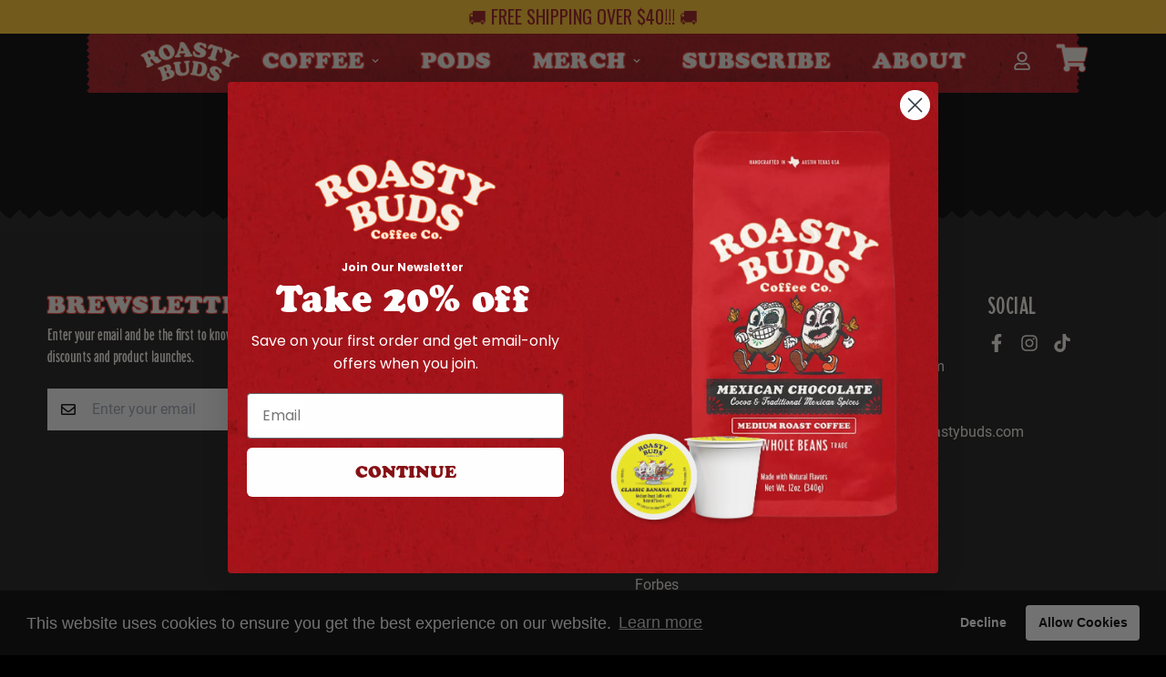

--- FILE ---
content_type: text/css
request_url: https://roastybuds.com/cdn/shop/t/5/assets/theme-custom.css?v=29155723542840187901737127378
body_size: 5402
content:
.color-red{color:#a1151a}.bg-color-red{background-color:#a1151a}.color-orange{color:#ef3e36}.bg-color-orange{background-color:#ef3e36}.color-gray-light{color:#f7f2eb}.bg-color-gray-light{background-color:#f7f2eb}.color-gray-dark{color:#393839}.bg-color-gray-dark{background-color:#393839}.color-gray-darker{color:#1b1b1b}.bg-color-gray-darker{background-color:#1b1b1b}.color-black{color:#000}.bg-color-black{background-color:#000}.color-white{color:#fff}.bg-color-white{background-color:#fff}@font-face{font-family:CarnabyStreet;src:url(CarnabyStreet-Clean.woff2) format("woff2"),url(CarnabyStreet-Clean.woff) format("woff")}@font-face{font-family:CarnabyStreetRough;src:url(CarnabyStreet-Rough.woff2) format("woff2"),url(CarnabyStreet-Rough.woff) format("woff")}@font-face{font-family:Spoleto;src:url(Spoleto_Regular.woff2) format("woff2"),url(Spoleto_Regular.woff) format("woff")}#MainContent{padding-top:0;padding-bottom:0}body h3{font-family:cooper-black-std;color:#f7f2eb;letter-spacing:.05em;text-shadow:-1px 1px 0 #ef3e36,1px 1px 0 #ef3e36,1px -1px 0 #ef3e36,-1px -1px 0 #ef3e36}.hover-underline.active a:after,.hover-underline:hover a:after{display:none}.compact-headings .content__subheading{margin-bottom:0}.text-center-mobile-only{text-align:center}.text-center-mobile-only>div{text-align:center}@media (min-width:1024px){.text-center-mobile-only>div{text-align:left}}.text-center-mobile-only>div>div{text-align:center}@media (min-width:1024px){.text-center-mobile-only>div>div{text-align:left}}.text-center-mobile-only>div>div .text-2xl{font-size:40px;line-height:48px}@media screen and (min-width:1024px){.text-center-mobile-only>div>div .text-2xl{font-size:46px;line-height:52px}}@media screen and (min-width:1280px){.text-center-mobile-only>div>div .text-2xl{font-size:52px;line-height:60px}}@media screen and (min-width:1536px){.text-center-mobile-only>div>div .text-2xl{font-size:64px;line-height:72px}}@media (min-width:1024px){.text-center-mobile-only{text-align:left}}@media (min-width:1024px){.padding-left-sm-lg-up{padding-top:40px;padding-left:60px}}@media (min-width:1280px){.padding-left-sm-lg-up{padding-top:0}}.italic-heading .content__heading{font-style:italic}.rb-image-treatment img{border-radius:8px;border:2px solid #fff}.text-center-mobile-only .text-left{text-align:center}@media screen and (min-width:768px){.text-center-mobile-only .text-left{text-align:left}}.main-product__block.main-product__block-variant_picker{color:#393839}.owl-carousel .owl-nav button{width:43px;height:43px;background-position:center center;background-size:contain;background-repeat:no-repeat}.owl-carousel .owl-nav button.owl-next{background-color:none;background-image:url(carousel-arrow-right.png)!important}.owl-carousel .owl-nav button.owl-prev{background-color:none;background-image:url(carousel-arrow-left.png)!important}.owl-carousel .owl-nav button span{display:none;width:0;height:0}body:not(.spo-loaded) form[action="/cart/add"] [type=submit]{opacity:1!important;pointer-events:all!important}.shopify-payment-button button,a.sf__btn.sf__btn-primary,button.sf__btn.sf__btn-primary{display:inline-block;position:relative;background-image:url(flecks-medium-bg.png)!important;background-position:0 0;background-repeat:repeat;padding:15px 20px;border:none;font-family:cooper-black-std!important;font-size:24px;line-height:24px;transition:all 0s}.shopify-payment-button button:before,a.sf__btn.sf__btn-primary:before,button.sf__btn.sf__btn-primary:before{content:"";display:block;position:absolute;top:0;left:-7px;width:8px;height:100%;background-image:url(bg-btn-edge-red-left.png);background-position:left top;background-repeat:repeat}.shopify-payment-button button:after,a.sf__btn.sf__btn-primary:after,button.sf__btn.sf__btn-primary:after{content:"";display:block;position:absolute;top:0;right:-7px;width:8px;height:100%;background-image:url(bg-btn-edge-red-right.png);background-position:left bottom;background-repeat:repeat}.shopify-payment-button button:hover,a.sf__btn.sf__btn-primary:hover,button.sf__btn.sf__btn-primary:hover{color:#a1151a!important;background:#f7f2eb!important;border:none;box-shadow:none;text-decoration:none!important}.shopify-payment-button button:hover:before,a.sf__btn.sf__btn-primary:hover:before,button.sf__btn.sf__btn-primary:hover:before{background-image:url(bg-btn-edge-light-left.png)}.shopify-payment-button button:hover:after,a.sf__btn.sf__btn-primary:hover:after,button.sf__btn.sf__btn-primary:hover:after{background-image:url(bg-btn-edge-light-right.png)}.shopify-payment-button button{overflow:visible;font-size:1rem;line-height:1rem;text-transform:uppercase;color:#f7f2eb!important;width:100%}a.sf__btn.sf__btn-secondary,button.sf__btn.sf__btn-secondary{display:inline-block;position:relative;background:#393839!important;background-color:#393839!important;padding:12px;border:none!important;font-family:cooper-black-std;font-size:16px;line-height:16px;transition:all .25s;box-shadow:0 10px 15px #00000042}@media screen and (min-width:1280px){a.sf__btn.sf__btn-secondary,button.sf__btn.sf__btn-secondary{padding:15px 20px;font-size:24px;line-height:24px}}a.sf__btn.sf__btn-secondary:before,button.sf__btn.sf__btn-secondary:before{content:"";display:block;position:absolute;top:0;left:-7px;width:8px;height:100%;background-image:url(bg-btn-edge-gray-left.png);background-position:left top;background-repeat:repeat;transition:all .25s}a.sf__btn.sf__btn-secondary:after,button.sf__btn.sf__btn-secondary:after{content:"";display:block;position:absolute;top:0;right:-7px;width:8px;height:100%;background-image:url(bg-btn-edge-gray-right.png);background-position:left bottom;background-repeat:repeat;transition:all .25s}a.sf__btn.sf__btn-secondary:hover,button.sf__btn.sf__btn-secondary:hover{color:#393839!important;background:#f7f2eb!important;background-color:#f7f2eb!important;border:none!important;box-shadow:none}a.sf__btn.sf__btn-secondary:hover:before,button.sf__btn.sf__btn-secondary:hover:before{background-image:url(bg-btn-edge-light-left.png)}a.sf__btn.sf__btn-secondary:hover:after,button.sf__btn.sf__btn-secondary:hover:after{background-image:url(bg-btn-edge-light-right.png)}.btn-mobile-large a.sf__btn.sf__btn-primary,.btn-mobile-large a.sf__btn.sf__btn-secondary,.btn-mobile-large button.sf__btn.sf__btn-primary,.btn-mobile-large button.sf__btn.sf__btn-secondary{padding-top:18px;padding-bottom:16px}.sf-header__desktop{width:84vw;left:calc(50% - 42vw);top:32px;position:relative;background:url(flecks-header-bg.png) 0 0 repeat;box-shadow:0 16px 24px #00000026}.sf-header__desktop:before{content:"";display:block;position:absolute;top:0;left:-7px;width:8px;height:100%;background-image:url(bg-btn-edge-red-left.png);background-position:left top;background-repeat:repeat}.sf-header__desktop:after{content:"";display:block;position:absolute;top:0;right:-7px;width:8px;height:100%;background-image:url(bg-btn-edge-red-right.png);background-position:left bottom;background-repeat:repeat}.sf-header__desktop .sf-menu-logo-bar div:last-child{-ms-flex:0;flex:0}.sf-header__desktop ul li{margin-right:30px}.sf-header__desktop ul li a{font-family:cooper-black-std;font-size:24px;color:#f7f2eb;text-shadow:-1px 1px 0 #ef3e36,1px 1px 0 #ef3e36,1px -1px 0 #ef3e36,-1px -1px 0 #ef3e36}.sf-header__desktop ul li.active a{text-shadow:-2px 2px 0 #1b1b1b,2px 2px 0 #1b1b1b,2px -2px 0 #1b1b1b,-2px -2px 0 #1b1b1b}.scroll-up .header__wrapper{background:url(flecks-header-bg.png) 0 0 repeat}.scroll-up .header__wrapper .sf-header__desktop{top:0}.scroll-down.stuck .header__wrapper .sf-header__desktop{transform:translateY(-100%)}.sf-menu-wrapper__desktop{-ms-flex-pack:end;justify-content:flex-end}.sf-cart-icon .sf__tooltip-item:before{content:url(cart.png)}.sf-cart-icon .sf__tooltip-item{display:-ms-flexbox;display:flex}.sf-cart-icon .sf__tooltip-item svg{visibility:hidden}.sf-header__mobile>a>svg{width:30px;height:30px}.sf-menu-wrapper-mobile .sf-menu-links{display:-ms-flexbox;display:flex;-ms-flex-direction:column;flex-direction:column;-ms-flex-align:center;align-items:center;padding-top:80px!important}.sf-menu-wrapper-mobile .sf-menu-links li a{padding-top:.5rem!important;padding-bottom:.5rem!important;font-family:cooper-black-std;font-size:48px;color:#f7f2eb;text-transform:uppercase;text-shadow:-1px 1px 0 #ef3e36,1px 1px 0 #ef3e36,1px -1px 0 #ef3e36,-1px -1px 0 #ef3e36}.sf-menu-wrapper-mobile .sf-menu-links li.active a{text-shadow:-1px 1px 0 #1b1b1b,1px 1px 0 #1b1b1b,1px -1px 0 #1b1b1b,-1px -1px 0 #1b1b1b}.sf-menu-wrapper-mobile .sf-menu-links:before{content:url(roasty_logo_mobile.png);padding-bottom:50px}.homepage-hero{position:relative}.sf-hero--adapt .sf-hero__inner{height:650px}@media screen and (min-width:1280px){.sf-hero--adapt .sf-hero__inner{height:unset}}.sf-hero{padding-bottom:160px}@media screen and (min-width:1280px){.sf-hero{padding-bottom:200px}}@media screen and (min-width:1600px){.sf-hero{padding-bottom:280px}}.sf-hero .sf-hero__inner{padding-top:60px;height:unset}@media screen and (min-width:768px){.sf-hero .sf-hero__inner{padding-top:60px;padding-bottom:30px}}@media screen and (min-width:1024px){.sf-hero .sf-hero__inner{padding-top:90px;padding-bottom:30px}}@media screen and (min-width:1280px){.sf-hero .sf-hero__inner{padding-top:90px;padding-bottom:30px}}.sf-hero .sf-hero__inner .sf-hero__content img{padding-top:60px;width:70vw;margin:0 auto}@media (min-width:768px){.sf-hero .sf-hero__inner .sf-hero__content img{width:30vw;margin:0 auto;font-size:48px;line-height:52px}}.sf-hero .sf-hero__inner .sf-hero__content p{font-family:CarnabyStreetRough;font-size:24px;line-height:28px;color:#f7f2eb;letter-spacing:.02em;margin:32px 0 0;font-weight:400}@media (min-width:768px){.sf-hero .sf-hero__inner .sf-hero__content p{font-size:36px;line-height:40px}}@media (min-width:1536px){.sf-hero .sf-hero__inner .sf-hero__content p{font-size:48px;line-height:52px}}.sf-hero .sf-hero__inner .sf-hero__content .sf-hero__btn .sf__btn:not(.sf__btn-link){padding-top:20px;padding-bottom:18px}.sf-hero a.sf__btn.sf__btn-primary,.sf-hero a.sf__btn.sf__btn-primary:hover{box-shadow:0 20px 20px 2px rbga(0,0,0,.26)}@media (max-width:767px){.sf-hero .sf-hero__btn,.sf-hero .sf-hero__btn .sf__btn:not(.sf__btn-link){width:unset}}@media (max-width:767px){.sf-hero .sf-hero__btn .sf__btn:not(.sf__btn-link){width:unset;padding:16px}}#shopify-section-cart-drawer .scd__content{background-image:url(texture_light-grey_tiled-new.png);color:#393839;font-family:CarnabyStreet;border:11px solid transparent;border-image:url(border_large_light-grey_flipped.png) 30 repeat;border-top:0;border-right:0;border-bottom:0;border-image-width:auto;background-clip:padding-box;position:relative}#shopify-section-cart-drawer .scd__content h3{color:#a1151a;text-shadow:none}#shopify-section-cart-drawer .scd__content .scd-item__image{border:1px solid #a1151a}#shopify-section-cart-drawer .scd__content .text-color-regular-price{color:#393839}#shopify-section-cart-drawer .scd__content .scd-item__quantity{border:1px solid #a1151a}#shopify-section-cart-drawer .scd__content .scd-item__remove{color:#a1151a}#shopify-section-cart-drawer .scd__content .scd__footer{background-image:url(texture_light-grey_tiled-new.png);box-shadow:unset;border-top:1px solid #a1151a}#shopify-section-cart-drawer .scd__content .scd__footer-actions,#shopify-section-cart-drawer .scd__content .scd__subtotal,#shopify-section-cart-drawer .scd__content .scd__subtotal-price{color:#393839;font-family:CarnabyStreet}.sf-footer__accordion{-ms-flex-direction:column;flex-direction:column;-ms-flex-pack:center;justify-content:center;-ms-flex-align:center;align-items:center;text-align:center;-ms-flex-align:start;align-items:flex-start}@media screen and (min-width:1024px){.sf-footer__accordion{-ms-flex-direction:unset;flex-direction:unset;-ms-flex-pack:start;justify-content:start;-ms-flex-align:left;align-items:left;text-align:left}}.sf__accordion-item .sf__accordion-button{padding-right:unset}.sf__footer-block-newsletter h3{font-size:26px!important;line-height:26px!important}.sf__footer-block-newsletter p{font-family:CarnabyStreetRough;font-size:16px;line-height:24px;max-width:260px;margin:0 auto}@media screen and (min-width:1024px){.sf__footer-block-newsletter p{max-width:unset}}.social-media-links{-ms-flex-pack:center;justify-content:center}@media screen and (min-width:1024px){.social-media-links{margin-top:0;-ms-flex-pack:start;justify-content:start}}@media screen and (min-width:1024px){.social-media-links a>svg{width:30px;height:30px}}.sf-footer__left{text-align:center;-ms-flex-order:2;order:2}@media screen and (min-width:768px){.sf-footer__left{text-align:left;-ms-flex-order:unset;order:unset}}.sf-footer__right{display:none}.sf-footer{border:11px solid transparent;border-image:url(border_footer.png) 30 repeat;border-left:0;border-right:0;border-bottom:0;border-image-width:auto;background-clip:padding-box;position:relative;margin-top:-30px}.sf-footer .sf__footer-bottom{background-color:#000}.sf-footer .sf__footer-bottom .sf__footer-bottom-inner h3{font-style:normal;font-size:26px;line-height:29px}@media screen and (min-width:1280px){.sf-footer .sf__footer-bottom .sf__footer-bottom-inner h3{font-size:26px}}.sf-footer .sf__footer-bottom .sf__footer-bottom-inner .sf-footer__right{display:-ms-flexbox;display:flex;-ms-flex-pack:center;justify-content:center;padding-bottom:20px;padding-top:10px;font-family:CarnabyStreet;font-weight:400;font-size:19px;line-height:20px;letter-spacing:.1em}.sf-footer .sf__footer-bottom .sf__footer-bottom-inner .sf-footer__right:before{content:"HANDCRAFTED IN ";font-size:1rem}@media screen and (min-width:768px){.sf-footer .sf__footer-bottom .sf__footer-bottom-inner .sf-footer__right:before{font-size:1.25rem}}.sf-footer .sf__footer-bottom .sf__footer-bottom-inner .sf-footer__right:after{content:" AUSTIN TEXAS USA";font-size:1rem}@media screen and (min-width:768px){.sf-footer .sf__footer-bottom .sf__footer-bottom-inner .sf-footer__right:after{font-size:1.25rem}}.sf-footer .sf__footer-bottom .sf__footer-bottom-inner .sf-footer__right>div{margin-left:12px;margin-right:12px}.sf-footer .sf__footer-middle .sf-footer__block.sf__footer-block-spacing{width:25%}.sf-footer .sf__footer-bottom-inner .sf-footer__left .text-left{margin-bottom:0;font-family:Roboto,sans-serif;font-weight:500;font-size:14px}.sf-footer .sf__accordion-content .active a{color:#ef3e36}.sf-footer .sf__accordion-content .hover-underline a:hover{color:#a1151a}.social-media-links a svg{width:36px!important;height:36px!important}@media screen and (min-width:1024px){.social-media-links a svg{width:20px!important;height:20px!important}}.social-media-links a svg:hover{color:#ef3e36}.sf__footer-block-custom_text h3,.sf__footer-block-menu h3,.sf__footer-block-our_store h3{font-family:CarnabyStreet;font-weight:400;font-size:24px;line-height:29px;letter-spacing:.02em;text-shadow:none;font-style:normal}.section-my{margin-top:0!important;margin-bottom:0;padding-top:30px;padding-bottom:90px}@media screen and (min-width:1536px){.section-my{padding-top:60px;padding-bottom:90px}}.home-about{margin-top:0;background-color:#a1151a;background-image:url(buds_1.png),url(flecks-large-bg.png);background-position:center -300px,0 0;background-repeat:no-repeat,repeat;background-size:auto,auto;box-shadow:inset 0 300px 120px #0003}.owl-carousel .owl-stage{display:-ms-flexbox;display:flex}.homepage-carousel-wrapper{margin-top:-180px;margin-bottom:30px;padding-top:0;padding-bottom:0;z-index:20}@media screen and (min-width:1280px){.homepage-carousel-wrapper{margin-top:-180px;margin-bottom:60px}}@media screen and (min-width:1536px){.homepage-carousel-wrapper{margin-top:-220px;margin-bottom:60px}}@media screen and (min-width:1600px){.homepage-carousel-wrapper{margin-top:-280px;margin-bottom:60px}}#homepage-carousel .owl-stage-outer{overflow:visible}#homepage-carousel .item{display:block;position:relative;height:100%;padding:10px;text-align:center;background-image:url(flecks-large-bg.png);background-position:0 0;background-repeat:repeat;border-radius:8px;border:2px solid #f7f2eb;box-shadow:0 15px 20px #0000001a}@media screen and (min-width:1280px){#homepage-carousel .item{padding:15px}}#homepage-carousel .item .responsive{display:block;position:relative;margin:0 auto;width:100%;max-width:170px;height:auto}@media screen and (min-width:768px){#homepage-carousel .item .responsive{max-width:200px}}@media screen and (min-width:1024px){#homepage-carousel .item .responsive{max-width:180px}}@media screen and (min-width:1280px){#homepage-carousel .item .responsive{max-width:200px}}@media screen and (min-width:1536px){#homepage-carousel .item .responsive{max-width:245px}}@media screen and (min-width:1600px){#homepage-carousel .item .responsive{max-width:290px}}#homepage-carousel .item .responsive.bud{margin:-10px auto 0;max-width:180px}@media screen and (min-width:768px){#homepage-carousel .item .responsive.bud{max-width:210px}}@media screen and (min-width:1024px){#homepage-carousel .item .responsive.bud{max-width:190px}}@media screen and (min-width:1280px){#homepage-carousel .item .responsive.bud{margin:-15px auto 0;max-width:230px}}@media screen and (min-width:1536px){#homepage-carousel .item .responsive.bud{margin:-17.5px auto 0;max-width:265px}}@media screen and (min-width:1600px){#homepage-carousel .item .responsive.bud{margin:-20px auto 0;max-width:300px}}#homepage-carousel .item .homepage-carousel-card-default{transition:all .25s;opacity:1;display:-ms-flexbox;display:flex;-ms-flex-flow:column;flex-flow:column;-ms-flex-pack:center;justify-content:center;-ms-flex-align:center;align-items:center;height:100%}#homepage-carousel .item .homepage-carousel-card-default .homepage-carousel-card-heading{display:block;font-family:cooper-black-std;font-style:italic;color:#f7f2eb;font-size:22px;line-height:26px;text-shadow:none}@media screen and (min-width:1536px){#homepage-carousel .item .homepage-carousel-card-default .homepage-carousel-card-heading{font-size:26px;line-height:26px}}@media screen and (min-width:1600px){#homepage-carousel .item .homepage-carousel-card-default .homepage-carousel-card-heading{font-size:30px;line-height:30px}}#homepage-carousel .item .homepage-carousel-card-default .homepage-carousel-card-subheading{position:relative;font-family:Spoleto;font-size:18px;line-height:26px}@media screen and (min-width:1280px){#homepage-carousel .item .homepage-carousel-card-default .homepage-carousel-card-subheading{font-size:22px;line-height:30px}}@media screen and (min-width:1536px){#homepage-carousel .item .homepage-carousel-card-default .homepage-carousel-card-subheading{font-size:23px;line-height:33px}}@media screen and (min-width:1600px){#homepage-carousel .item .homepage-carousel-card-default .homepage-carousel-card-subheading{font-size:24px;line-height:34px}}#homepage-carousel .item .homepage-carousel-card-default .homepage-carousel-card-subheading:before{content:"";display:block;position:absolute;background-position:center center;background-repeat:no-repeat;background-size:contain;transform:scaleX(-1)}#homepage-carousel .item .homepage-carousel-card-default .homepage-carousel-card-subheading:after{content:"";display:block;position:absolute;background-position:center center;background-repeat:no-repeat;background-size:contain}#homepage-carousel .item .homepage-carousel-card-default .homepage-carousel-card-subheading.kinda:before{top:3px;left:-50px;width:42px;height:16px;background-image:url(icon-pepper-hatch.svg)}@media screen and (min-width:1536px){#homepage-carousel .item .homepage-carousel-card-default .homepage-carousel-card-subheading.kinda:before{top:5px;left:-56px;width:48px;height:20px}}#homepage-carousel .item .homepage-carousel-card-default .homepage-carousel-card-subheading.kinda:after{top:3px;right:-50px;width:42px;height:16px;background-image:url(icon-pepper-hatch.svg)}@media screen and (min-width:1536px){#homepage-carousel .item .homepage-carousel-card-default .homepage-carousel-card-subheading.kinda:after{top:5px;right:-58px;width:48px;height:20px}}#homepage-carousel .item .homepage-carousel-card-default .homepage-carousel-card-subheading.xtra:before{top:-6px;left:-26px;width:20px;height:30px;background-image:url(icon-pepper-ghost.svg)}@media screen and (min-width:1536px){#homepage-carousel .item .homepage-carousel-card-default .homepage-carousel-card-subheading.xtra:before{top:-2px;left:-30px;width:24px;height:32px}}#homepage-carousel .item .homepage-carousel-card-default .homepage-carousel-card-subheading.xtra:after{top:-6px;right:-26px;width:20px;height:30px;background-image:url(icon-pepper-ghost.svg)}@media screen and (min-width:1536px){#homepage-carousel .item .homepage-carousel-card-default .homepage-carousel-card-subheading.xtra:after{top:-2px;right:-32px;width:24px;height:32px}}#homepage-carousel .item .homepage-carousel-card-default .homepage-carousel-card-subheading.xxxtra:before{top:-1px;left:-28px;width:24px;height:24px;background-image:url(icon-pepper-reaper.svg)}@media screen and (min-width:1536px){#homepage-carousel .item .homepage-carousel-card-default .homepage-carousel-card-subheading.xxxtra:before{top:2px;left:-34px;width:30px;height:30px}}#homepage-carousel .item .homepage-carousel-card-default .homepage-carousel-card-subheading.xxxtra:after{top:-1px;right:-28px;width:24px;height:24px;background-image:url(icon-pepper-reaper.svg)}@media screen and (min-width:1536px){#homepage-carousel .item .homepage-carousel-card-default .homepage-carousel-card-subheading.xxxtra:after{top:2px;right:-36px;width:30px;height:30px}}#homepage-carousel .item .homepage-carousel-card-default .homepage-carousel-card-buttons-mobile-only{display:none}@media screen and (max-width:1150px){#homepage-carousel .item .homepage-carousel-card-default .homepage-carousel-card-buttons-mobile-only{display:block;margin-top:5px}#homepage-carousel .item .homepage-carousel-card-default .homepage-carousel-card-buttons-mobile-only a{margin-right:15px}}#homepage-carousel .item .homepage-carousel-card-hover{position:absolute;top:0;left:0;padding:0 25px;transition:all .25s;opacity:0;display:-ms-flexbox;display:flex;-ms-flex-flow:column;flex-flow:column;-ms-flex-pack:center;justify-content:center;-ms-flex-align:center;align-items:center;height:100%}#homepage-carousel .item .homepage-carousel-card-hover .homepage-carousel-card-heading{display:block;font-family:cooper-black-std;font-style:italic;color:#f7f2eb;font-size:22px;line-height:26px;text-shadow:none}@media screen and (min-width:1280px){#homepage-carousel .item .homepage-carousel-card-hover .homepage-carousel-card-heading{font-size:24px;line-height:24px}}@media screen and (min-width:1536px){#homepage-carousel .item .homepage-carousel-card-hover .homepage-carousel-card-heading{font-size:26px;line-height:32px}}@media screen and (min-width:1600px){#homepage-carousel .item .homepage-carousel-card-hover .homepage-carousel-card-heading{font-size:30px;line-height:36px}}#homepage-carousel .item .homepage-carousel-card-hover .homepage-carousel-card-subheading{position:relative;font-family:Spoleto;font-size:18px;line-height:26px}@media screen and (min-width:1280px){#homepage-carousel .item .homepage-carousel-card-hover .homepage-carousel-card-subheading{font-size:20px;line-height:26px}}@media screen and (min-width:1536px){#homepage-carousel .item .homepage-carousel-card-hover .homepage-carousel-card-subheading{font-size:26px;line-height:32px}}@media screen and (min-width:1600px){#homepage-carousel .item .homepage-carousel-card-hover .homepage-carousel-card-subheading{font-size:30px;line-height:36px}}#homepage-carousel .item .homepage-carousel-card-hover .homepage-carousel-card-subheading:before{content:"";display:block;position:absolute;background-position:center center;background-repeat:no-repeat;background-size:contain;transform:scaleX(-1)}#homepage-carousel .item .homepage-carousel-card-hover .homepage-carousel-card-subheading:after{content:"";display:block;position:absolute;background-position:center center;background-repeat:no-repeat;background-size:contain}#homepage-carousel .item .homepage-carousel-card-hover .homepage-carousel-card-subheading.kinda:before{top:5px;left:-50px;width:45px;height:18px;background-image:url(icon-pepper-hatch.svg)}#homepage-carousel .item .homepage-carousel-card-hover .homepage-carousel-card-subheading.kinda:after{top:5px;right:-52px;width:45px;height:18px;background-image:url(icon-pepper-hatch.svg)}#homepage-carousel .item .homepage-carousel-card-hover .homepage-carousel-card-subheading.xtra:before{top:-2px;left:-30px;width:20px;height:30px;background-image:url(icon-pepper-ghost.svg)}#homepage-carousel .item .homepage-carousel-card-hover .homepage-carousel-card-subheading.xtra:after{top:-2px;right:-32px;width:20px;height:30px;background-image:url(icon-pepper-ghost.svg)}#homepage-carousel .item .homepage-carousel-card-hover .homepage-carousel-card-subheading.xxxtra:before{top:2px;left:-30px;width:26px;height:26px;background-image:url(icon-pepper-reaper.svg)}#homepage-carousel .item .homepage-carousel-card-hover .homepage-carousel-card-subheading.xxxtra:after{top:2px;right:-32px;width:26px;height:26px;background-image:url(icon-pepper-reaper.svg)}#homepage-carousel .item .homepage-carousel-card-hover p{position:relative;padding-top:12.5px;padding-bottom:12.5px;font-family:CarnabyStreet;font-weight:400;font-size:18px;line-height:24px;letter-spacing:.02em}@media screen and (min-width:1280px){#homepage-carousel .item .homepage-carousel-card-hover p{padding-top:15px;padding-bottom:15px}}@media screen and (min-width:1536px){#homepage-carousel .item .homepage-carousel-card-hover p{padding-top:17.5px;padding-bottom:17.5}}@media screen and (min-width:1600px){#homepage-carousel .item .homepage-carousel-card-hover p{padding-top:20px;padding-bottom:20px}}#homepage-carousel .item:hover{cursor:pointer}#homepage-carousel .item:hover .homepage-carousel-card-default{opacity:1}#homepage-carousel .item:hover .homepage-carousel-card-hover{opacity:0}#homepage-carousel .item:hover .homepage-carousel-card-hover a.sf__btn.sf__btn-secondary:hover,#homepage-carousel .item:hover .homepage-carousel-card-hover button.sf__btn.sf__btn-secondary:hover{box-shadow:0 10px 15px #00000042}@media screen and (min-width:1280px){#homepage-carousel .item:hover .homepage-carousel-card-default{opacity:0}#homepage-carousel .item:hover .homepage-carousel-card-hover{opacity:1}}.image-card{background-color:#a1151a;background-image:url(texture_red_tiled.png);border:2px solid #f7f2eb;border-radius:8px;padding:32px;margin:0 24px;position:relative;top:-100px;z-index:1}.image-card .image-card__content{position:relative}.image-card .image__card-heading-group{display:-ms-flexbox;display:flex;-ms-flex-direction:column-reverse;flex-direction:column-reverse}.image-card .image__card-heading{font-family:cooper-black-std;font-style:italic;color:#f7f2eb;font-size:32px;text-shadow:none}.image-card .image__card-subheading{font-family:Spoleto;font-size:24px;line-height:35px}.image-card .image__card-subheading img{display:inline-block}#sf-custom__block--f3523f47-dfed-434d-a1f8-cd54bf2e005d a.sf__btn.sf__btn-secondary:hover,#sf-custom__block--ffe33d1c-6040-4b46-b9a8-f36f567a9f48 a.sf__btn.sf__btn-secondary:hover{box-shadow:0 10px 15px #00000042}.content__subheading{font-family:Spoleto;font-size:40px;line-height:46px;font-weight:400;text-transform:none}@media screen and (min-width:1024px){.content__subheading{font-size:28px;line-height:34px}}@media screen and (min-width:1280px){.content__subheading{font-size:34px;line-height:40px}}@media screen and (min-width:1536px){.content__subheading{font-size:48px;line-height:70px}}.sf-custom__block .prose p{font-family:CarnabyStreet;font-weight:400;font-size:16px;line-height:22px;letter-spacing:.02em}@media screen and (min-width:1024px){.sf-custom__block .prose p{font-size:20px;line-height:28px}}@media screen and (min-width:1280px){.sf-custom__block .prose p{font-size:22px;line-height:30px}}@media screen and (min-width:1536px){.sf-custom__block .prose p{font-size:24px;line-height:32px}}#shopify-section-template--14565276844092__16363652651c1a7c52{background-color:#393839;border:11px solid transparent;border-image:url(border_dark_grey.png) 30 repeat;border-left:0;border-right:0;border-bottom:0;border-image-width:auto;background-clip:padding-box;position:relative;top:-10px}body.template-collection #shopify-section-template--14565276745788__main:after{content:"";display:block;position:absolute;bottom:-12px;left:0;width:100%;height:24px;background-image:url(jagged-edge-black.png);background-position:left top;background-repeat:repeat-x;background-size:contain}.sf__collection-container{margin-top:0;margin-bottom:0;padding-bottom:30px}.collection-header{background-image:url(hero-products-banner.jpg);background-repeat:no-repeat;background-size:cover;padding-bottom:120px}.collection-header__title{margin-top:115px;font-family:cooper-black-std;color:#f7f2eb;font-size:64px;line-height:64px;letter-spacing:.05em;text-shadow:-1px 1px 0 #ef3e36,1px 1px 0 #ef3e36,1px -1px 0 #ef3e36,-1px -1px 0 #ef3e36}.bread-crumb__item,.sf-breadcrumb{font-family:CarnabyStreet;font-size:24px;line-height:29px;letter-spacing:.02em;color:#f7f2eb}.sf-breadcrumb__nav{visibility:hidden}.collection-header__description{display:-ms-flexbox;display:flex;-ms-flex-align:center;align-items:center;-ms-flex-pack:center;justify-content:center;padding-top:26px}.collection-header__description div{background-color:#a1151a;color:#f7f2eb;font-family:CarnabyStreet;font-size:24px;line-height:24px;text-transform:uppercase;letter-spacing:.02em;border:2px solid #f7f2eb;box-shadow:0 16px 24px #00000026;border-radius:8px;padding:16px;margin:0 32px}#shopify-section-template--14565276745788__main{background-image:url(texture_light-grey_tiled.png);border:11px solid transparent;border-image:url(border_top_light-grey.png) 30 repeat;border-left:0;border-right:0;border-bottom:0;border-image-width:auto;background-clip:padding-box;position:relative;top:-10px}#shopify-section-template--14565276745788__main a.sf__btn.sf__btn-secondary,#shopify-section-template--14565276745788__main button.sf__btn.sf__btn-secondary{box-shadow:none;padding:15px 10px}.sf__collection-toolbar{display:none}.sf__pcard-image{background:0 0;border-radius:0;border:none;padding:0}.sf__pcard-name{font-family:cooper-black-std;font-style:italic;font-size:24px;line-height:26px;color:#a1151a;text-shadow:none;padding-bottom:5px;border-bottom:2px solid #a1151a;letter-spacing:.02em}@media screen and (min-width:1280px){.sf__pcard-name{font-size:30px;line-height:32px}}.sf__pcard-content div{color:#393839;font-family:CarnabyStreet;font-size:22px;line-height:30px;letter-spacing:.03em}.sf__pcard-content>div:first-child>div{display:-ms-flexbox;display:flex;-ms-flex-direction:column;flex-direction:column}.sf__pcard-content .flavor-summary{-ms-flex-order:1;order:1;font-family:Spoleto;font-size:18px;line-height:26px;color:#393839}@media screen and (min-width:1280px){.sf__pcard-content .flavor-summary{font-size:24px;line-height:35px}}.sf__pcard-content h3{-ms-flex-order:2;order:2}.sf__pcard-content .flavor-info{-ms-flex-order:3;order:3;display:-ms-flexbox;display:flex;-ms-flex-wrap:wrap;flex-wrap:wrap;-ms-flex-pack:justify;justify-content:space-between}.sf__pcard-content .flavor-info p{color:#a1151a;font-family:CarnabyStreet;font-size:11px;line-height:20px;letter-spacing:.02em}@media screen and (min-width:1280px){.sf__pcard-content .flavor-info p{font-size:14px;line-height:28px}}.sf__pcard-content .description{-ms-flex-order:4;order:4;font-size:16px;line-height:24px}@media screen and (min-width:1280px){.sf__pcard-content .description{font-size:22px;line-height:30px}}.sf__pcard-content .flavor-highlights,.sf__pcard-content .text-color-regular-price{display:none}.sf__pcard-content div.text-color-secondary{color:#393839;font-family:CarnabyStreet;font-size:22px;line-height:30px;letter-spacing:.03em}.sf__pcard-name:hover{color:#a1151a}.sf__pcard-quick-add{margin-top:0}@media screen and (min-width:1280px){.sf__pcard-quick-add{margin-top:20px}}.sf__pcard-style-4 .sf__pcard-content .sf__pcard-quick-add{width:100%}.sf__pcard-style-4 .sf__pcard-content .sf__pcard-quick-add button{padding:15px 10px;width:auto!important;display:inline-block;margin-right:18px;box-shadow:none}.sf__pcard-style-4 .sf__pcard-content .sf__pcard-quick-add button:last-child{margin-right:0}.sf-modal__content{background-color:#f7f2eb;background-image:url(texture_light-grey_tiled-new.png);font-family:CarnabyStreet}.sf-modal__content .prod__title h1{color:#393839;font-family:CarnabyStreet}.sf-modal__content .product-prices .text-color-regular-price{color:#a1151a;font-family:CarnabyStreet}.sf-modal__content .text-color-secondary{color:#393839;font-family:CarnabyStreet}.sf-modal__content .text-color-secondary .text-black{color:#393839}.sf-breadcrumb__nav{padding-top:30px}@media screen and (min-width:768px){.sf-breadcrumb__nav{padding-top:90px}}@media screen and (min-width:1280px){.sf-breadcrumb__nav{padding-top:120px}}.shopify-section .sf-breadcrumb{background-color:#393839}.template-product #MainContent{padding-bottom:0}.installment-shoppay,.shopify-installments__content,.shopify-installments__learn-more,.shopify-payment-button__more-options{font-family:CarnabyStreet!important;color:#393839!important}.shopify-section .product-template{background-image:url(texture_light-grey_tiled.png);position:relative;padding-top:0;padding-bottom:40px;margin-bottom:0}.shopify-section .product-template:before{content:" ";width:100%;height:25px;background-image:url(border_top_light-grey1.png);position:absolute;left:0;top:-25px}@media screen and (min-width:768px){.shopify-section .product-template{padding-top:35px}}@media screen and (min-width:1280px){.shopify-section .product-template{padding-top:70px}}.sf-prod-template{padding-bottom:35px}.sf-prod-template .prod__title h1{font-family:cooper-black-std;font-style:italic;font-size:30px;line-height:32px;color:#a1151a;text-shadow:none;border-bottom:2px solid #a1151a}.sf-prod-template .prod__description,.main-product__blocks .product__description{color:#393839;font-family:CarnabyStreet;font-size:22px;line-height:30px}.main-product__blocks .product__description ul li::marker{color:#393839}.main-product__blocks .prod__price{color:#a1151a;font-family:CarnabyStreet}.main-product__blocks .prod__form-buttons{color:#393839;font-family:CarnabyStreet;font-size:20px;line-height:26px}.main-product__blocks .bottom-block__text{color:#393839;font-family:CarnabyStreet;font-size:18px;line-height:24px}.main-product__blocks .text-color-subtext{font-size:20px}.product-form__actions label{color:#393839}.product-form__actions .quantity-input{border-color:#393839}.product-form__actions input,.product-form__actions .quantity-input__button{color:#393839}.main-product__blocks .add-to-cart.sf__btn.sf__btn-secondary{background-color:#a1151a;border:6px solid transparent;border-top:0;border-bottom:0;border-image:url(border_small_red6.png) 9 repeat;border-image-width:auto;background-clip:padding-box;transition:all 0s;margin-top:0;box-shadow:0 10px 15px #00000042}.main-product__blocks .add-to-cart.sf__btn.sf__btn-secondary:hover{background-color:#f7f2eb;border:6px solid transparent;border-top:0;border-bottom:0;border-image:url(border_small_light-grey3.png) 9 repeat;border-image-width:auto;background-clip:padding-box!important;box-shadow:none}#shopify-section-template--14565276811324__product-recommendations{background-image:url(texture_light-grey_tiled.png);border:11px solid transparent;border-image:url(border_top_light-grey.png) 30 repeat;border-left:0;border-right:0;border-bottom:0;border-image-width:auto;background-clip:padding-box;position:relative;padding-top:70px;padding-bottom:40px;margin-top:-10px;margin-bottom:0}#shopify-section-template--14565276811324__product-recommendations .sf-product__section-heading{color:#a1151a}#shopify-section-template--14565276811324__product-details-tabs{background-color:#393839}#shopify-section-template--14565276811324__recent-viewed-products{background-color:#393839;border:11px solid transparent;border-image:url(border_dark_grey.png) 30 repeat;border-left:0;border-right:0;border-bottom:0;border-image-width:auto;background-clip:padding-box;position:relative;margin-top:-10px;padding-bottom:60px}#shopify-section-template--14565276811324__recent-viewed-products h3 a{color:#fff;text-shadow:-1px 1px 0 #a1151a,1px 1px 0 #a1151a,1px -1px 0 #a1151a,-1px -1px 0 #a1151a}#shopify-section-template--14565276811324__recent-viewed-products .flavor-summary,#shopify-section-template--14565276811324__recent-viewed-products .flavor-info p,#shopify-section-template--14565276811324__recent-viewed-products .description,#shopify-section-template--14565276811324__recent-viewed-products .flavor-highlights{color:#fff}#sf__img-with-text-template--14565276581948__1650573808e1d701d2{background-image:url(texture_light-grey_tiled.png);padding-top:100px}#sf__img-with-text-template--14565276581948__1650573808e1d701d2 .img__box-template--14565276581948__1650573808e1d701d2{display:-ms-flexbox;display:flex;-ms-flex-align:center;align-items:center}#sf__img-with-text-template--14565276581948__1650573808e1d701d2 .img__box-template--14565276581948__1650573808e1d701d2 .image__box{width:100%}@media screen and (max-width:1023px){#sf__img-with-text-template--14565276581948__1650573808e1d701d2 .img__box-template--14565276581948__1650573808e1d701d2 .image__box{width:75%;margin:0 auto}}#sf__img-with-text-template--14565276581948__1650573808e1d701d2 h3{text-shadow:none;color:#a1151a;font-size:64px;line-height:68px;font-style:italic;letter-spacing:0}@media screen and (max-width:1023px){#sf__img-with-text-template--14565276581948__1650573808e1d701d2 h3{text-align:center;font-size:32px;line-height:38px}}#sf__img-with-text-template--14565276581948__1650573808e1d701d2 .sf-custom__block .prose p{font-size:32px;line-height:48px;color:#393839}@media screen and (max-width:1023px){#sf__img-with-text-template--14565276581948__1650573808e1d701d2 .sf-custom__block .prose p{text-align:center;font-size:22px;line-height:30px}}#shopify-section-template--14565276581948__contact-form{background-color:#a1151a;background-image:url(texture_red_tiled.png);margin-bottom:-40px}#shopify-section-template--14565276581948__contact-form:before{content:" ";width:100%;height:25px;background-image:url(border_bottom_large_light-grey.png);position:absolute}#shopify-section-template--14565276581948__contact-form>section>div{margin-top:-10px;padding-top:100px;padding-bottom:100px;max-width:896px}#shopify-section-template--14565276581948__contact-form>section>div>div:before{content:" ";width:100%;height:25px;background-image:url(border_top_light-grey1.png);position:absolute;top:-25px;left:0}#shopify-section-template--14565276581948__contact-form>section>div>div{background-image:url(texture_light-grey_tiled.png);position:relative;top:-10px;text-align:center;padding:48px}@media screen and (min-width:1280px){#shopify-section-template--14565276581948__contact-form>section>div>div>div{width:100%}}#shopify-section-template--14565276581948__contact-form>section>div>div h3{color:#a1151a;text-shadow:none;font-size:56px;line-height:60px;letter-spacing:0}@media screen and (max-width:1023px){#shopify-section-template--14565276581948__contact-form>section>div>div h3{text-align:center;font-size:32px;line-height:38px}}#shopify-section-template--14565276581948__contact-form>section>div>div p{color:#393839;font-size:24px;line-height:32px;font-family:CarnabyStreet;letter-spacing:.03em}@media screen and (max-width:1023px){#shopify-section-template--14565276581948__contact-form>section>div>div p{text-align:center;font-size:22px;line-height:30px}}#shopify-section-template--14565276581948__contact-form>section>div>div form{max-width:800px;margin:0 auto}#shopify-section-template--14565276581948__contact-form>section>div>div form input,#shopify-section-template--14565276581948__contact-form>section>div>div form textarea{border:1px solid #393839;border-radius:8px;color:#393839;margin-top:8px}#shopify-section-template--14565276581948__contact-form>section>div>div form button.sf__btn.sf__btn-primary{margin-top:30px;box-shadow:0 16px 24px #00000026}@media screen and (max-width:460px){#shopify-section-template--14565276581948__contact-form>section>div>div form button.sf__btn.sf__btn-primary{font-size:18px}}@media screen and (max-width:460px){#shopify-section-template--14565276581948__contact-form>section>div>div form button.sf__btn.sf__btn-primary{font-size:16px;padding:8px}}#shopify-section-template--14565276581948__contact-form>section>div>div form>div{text-align:left}#shopify-section-template--14565276581948__contact-form>section>div>div form>div:nth-child(3)>div:first-child:before{content:"Name";font-family:CarnabyStreet;font-size:24px;line-height:30px;letter-spacing:.02em;color:#393839}#shopify-section-template--14565276581948__contact-form>section>div>div form>div:nth-child(3)>div:nth-child(2):before{content:"Email";font-family:CarnabyStreet;font-size:24px;line-height:30px;letter-spacing:.02em;color:#393839}#shopify-section-template--14565276581948__contact-form>section>div>div form>div:nth-child(4)>div:before{content:"Message";font-family:CarnabyStreet;font-size:24px;line-height:30px;letter-spacing:.02em;color:#393839}#shopify-section-template--14565276581948__contact-form>section>div>div form>div:nth-child(5){display:none}#shopify-section-template--14565276581948__contact-form>section>div>div form .notification.success{background-color:inherit;display:block;text-align:center}#shopify-section-template--14565276581948__contact-form>section>div>div form .notification.success div,#shopify-section-template--14565276581948__contact-form>section>div>div form .notification.success svg{display:none}#shopify-section-template--14565276581948__contact-form>section>div>div form .notification.success:before{content:"Got it!";color:#a1151a;font-family:cooper-black-std;letter-spacing:.05em;text-shadow:none;font-size:56px;line-height:60px;display:block;margin-bottom:16px}@media screen and (max-width:1023px){#shopify-section-template--14565276581948__contact-form>section>div>div form .notification.success:before{text-align:center;font-size:32px;line-height:38px}}#shopify-section-template--14565276581948__contact-form>section>div>div form .notification.success:after{content:"Thanks for reaching out, we'll be in touch soon.";color:#393839;font-size:24px;line-height:32px;font-family:CarnabyStreet;letter-spacing:.03em}@media screen and (max-width:1023px){#shopify-section-template--14565276581948__contact-form>section>div>div form .notification.success:after{text-align:center;font-size:22px;line-height:30px}}#shopify-section-template--14565276581948__contact-form>section>div>div:after{content:" ";width:100%;height:25px;background-image:url(border_bottom_large_light-grey.png);position:absolute;bottom:-25px;left:0}.contact-form-submitted #shopify-section-template--14565276581948__contact-form button:nth-child(7),.contact-form-submitted #shopify-section-template--14565276581948__contact-form div:nth-child(4),.contact-form-submitted #shopify-section-template--14565276581948__contact-form div:nth-child(6),.contact-form-submitted #shopify-section-template--14565276581948__contact-form h3,.contact-form-submitted #shopify-section-template--14565276581948__contact-form p{visibility:hidden}section.sf-header.cart-has-items .sf-cart-count{right:20px}@media screen and (min-width:1024px){section.sf-header.cart-has-items .sf-cart-count{right:10px}}#shopify-section-template--14565276450876__main{background-image:url(texture_light-grey_tiled-new.png)}#shopify-section-template--14565276450876__main .page-header__title{padding-top:100px;color:#a1151a;font-family:cooper-black-std}#shopify-section-template--14565276450876__main .page-header__breadcrumb{display:none}#shopify-section-template--14565276450876__main .sf-cart__item,#shopify-section-template--14565276450876__main .sf-cart__table-head{border-bottom:1px solid #a1151a}#shopify-section-template--14565276450876__main .scd__footer-actions button:not(:last-child):after{background-color:#a1151a}#shopify-section-template--14565276450876__main .sv-cart__form .scd-item__qty{border-color:#a1151a}#shopify-section-template--14565276450876__main .sf-cart .scd__footer-actions:after{background-color:#a1151a}#shopify-section-template--14565276450876__main .scd-item__remove{color:#a1151a;font-family:CarnabyStreet}#shopify-section-template--14565276450876__main .sf-cart__table-head,#shopify-section-template--14565276450876__main .sf-cart__item-product-title,#shopify-section-template--14565276450876__main .sf-cart__item-prices p,#shopify-section-template--14565276450876__main .scd-item__qty input,#shopify-section-template--14565276450876__main .scd-item__original_line_price,#shopify-section-template--14565276450876__main .scd__footer-actions button,#shopify-section-template--14565276450876__main .scd__summary,#shopify-section-template--14565276450876__main .sf-cart__shipping.note,#shopify-section-template--14565276450876__main .scd-item__btn{color:#393839;font-family:CarnabyStreet}.sf-custom__block--image_card{width:70vw;min-width:300px}.image-card{top:-55px}.image__card-heading,.image__card-subheading{font-size:24px;line-height:28px}#sf__img-with-text-template--14565276844092__16363652651c1a7c52 .text-left{text-align:center}.collection-header__title{font-size:24px;line-height:28px}.bread-crumb__item,.sf-breadcrumb{font-size:18px;line-height:22px}.collection-header__description{display:none}.sf-prod-template .prod__description{font-size:16px;line-height:18px}@media screen and (min-width:768px){.image-card{margin:unset}.image-card .image__card-heading{font-size:24px}.collection-header__title{font-size:48px;line-height:56px}}@media screen and (min-width:1024px){.image-card{padding:16px}.image-card .image__card-heading{font-size:28px}}.sf__product-listing .sf__col-item.col-12{width:100%}@media screen and (min-width:768px){.sf__product-listing .sf__col-item.sm-col-6{width:50%}}@media screen and (min-width:1024px){.sf__product-listing .sf__col-item.md-col-3{width:25%}}
/*# sourceMappingURL=/cdn/shop/t/5/assets/theme-custom.css.map?v=29155723542840187901737127378 */


--- FILE ---
content_type: text/javascript
request_url: https://roastybuds.com/cdn/shop/t/5/assets/theme-custom.js?v=167809725675769088271654714558
body_size: -104
content:
function getUrlParameter(name){"use strict";name=name.replace(/[\[]/,"\\[").replace(/[\]]/,"\\]");var regex=new RegExp("[\\?&]"+name+"=([^&#]*)"),results=regex.exec(location.search);return results===null?"":decodeURIComponent(results[1].replace(/\+/g," "))}function resizeCarouselItems(){$("#homepage-carousel .owl-item").each(function(){$(this).height($(this).width())})}jQuery(function(){if($("body").hasClass("template-index")){var $homepageCarousel=$("#homepage-carousel");$homepageCarousel.on("initialized.owl.carousel",function(event){resizeCarouselItems()}),$homepageCarousel.on("resized.owl.carousel",function(event){resizeCarouselItems()}),$homepageCarousel.on("refreshed.owl.carousel",function(event){resizeCarouselItems()}),$homepageCarousel.owlCarousel({loop:!1,nav:!1,dots:!1,loop:!1,responsiveClass:!0,responsive:{0:{center:!0,items:1,margin:24,stagePadding:24,nav:!0},768:{items:2,margin:24,stagePadding:24,nav:!0},1024:{items:3,margin:16,nav:!0},1151:{items:4,margin:16}}}),$(window).width()<768&&$homepageCarousel.trigger("to.owl.carousel",[2,250])}$("body").hasClass("page-contact")&&getUrlParameter("contact_posted")&&getUrlParameter("contact_posted")=="true"&&$("body").addClass("contact-form-submitted"),$(".sf__tooltip-content").remove()});
//# sourceMappingURL=/cdn/shop/t/5/assets/theme-custom.js.map?v=167809725675769088271654714558
